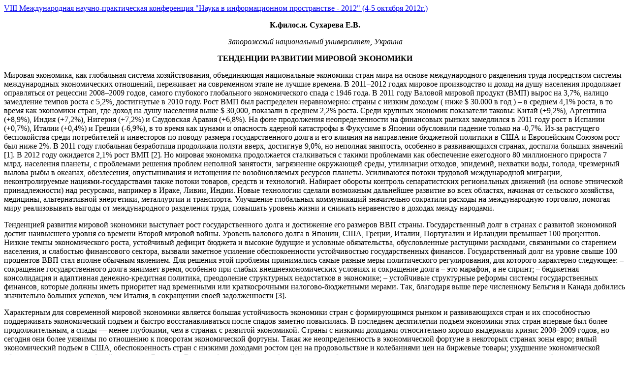

--- FILE ---
content_type: text/html
request_url: http://www.confcontact.com/2012_10_04/ek2_suhareva.htm
body_size: 3652
content:
<!DOCTYPE html PUBLIC "-//W3C//DTD XHTML 1.0 Transitional//EN" "http://www.w3.org/TR/xhtml1/DTD/xhtml1-transitional.dtd"> 
 
  
<meta http-equiv="Content-Type" content="text/html; charset=windows-1251" /> 
<title>ТЕНДЕНЦИИ РАЗВИТИИ МИРОВОЙ ЭКОНОМИКИ</title> 
<?php require( '../inc/head02.php' ); ?> 
<div> 
 <a href="http://confcontact.com/node/305">VIII Международная научно-практическая конференция "Наука в информационном пространстве - 2012" (4-5 октября 2012г.)</a> 
 <div> 
 
 
<p align="center">
<b>
К.филос.н. Сухарева Е.В. </b>
</p>
<p align="center">
<i>
Запорожский национальный университет, Украина </i>
</p>
<p align="center">
<b>ТЕНДЕНЦИИ РАЗВИТИИ МИРОВОЙ ЭКОНОМИКИ </b></p>

<p>
Мировая экономика, как глобальная система хозяйствования, объединяющая национальные экономики стран мира на основе международного разделения труда посредством системы международных экономических отношений, переживает на современном этапе не лучшие времена. В 2011–2012 годах мировое производство и доход на душу населения продолжает оправляться от рецессии 2008–2009 годов, самого глубокого глобального экономического спада с 1946 года. В 2011 году Валовой мировой продукт (ВМП) вырос на 3,7%, налицо замедление темпов роста с 5,2%, достигнутые в 2010 году. Рост ВМП был распределен неравномерно: страны с низким доходом ( ниже $ 30.000 в год ) – в среднем 4,1% роста, в то время как экономики стран, где доход на душу населения выше $ 30,000, показали в среднем 2,2% роста. Среди крупных экономик показатели таковы: Китай (+9,2%), Аргентина (+8,9%), Индия (+7,2%), Нигерия (+7,2%) и Саудовская Аравия (+6,8%). На фоне продолжения неопределенности на финансовых рынках замедлился в 2011 году рост в Испании (+0,7%), Италии (+0,4%) и Греции (-6,9%), в то время как цунами и опасность ядерной катастрофы в Фукусиме в Японии обусловили падение только на -0,7%. Из-за растущего беспокойства среди потребителей и инвесторов по поводу размера государственного долга и его влияния на направление бюджетной политики в США и Европейским Союзом рост был ниже 2%. В 2011 году глобальная безработица продолжала ползти вверх, достигнув 9,0%, но неполная занятость, особенно в развивающихся странах, достигла больших значений [1]. В 2012 году ожидается 2,1% рост ВМП [2]. Но мировая экономика продолжается сталкиваться с такими проблемами как обеспечение ежегодного 80 миллионного прироста 7 млрд. населения планеты, с проблемами решения проблем неполной занятости, загрязнение окружающей среды, утилизации отходов, эпидемий, нехватки воды, голода, чрезмерный вылова рыбы в океанах, обезлесения, опустынивания и истощения не возобновляемых ресурсов планеты. Усиливаются потоки трудовой международной миграции, неконтролируемые нациями-государствами также потоки товаров, средств и технологий. Набирает обороты контроль сепаратистских региональных движений (на основе этнической принадлежности) над ресурсами, например в Ираке, Ливии, Индии. Новые технологии сделали возможным дальнейшее развитие во всех областях, начиная от сельского хозяйства, медицины, альтернативной энергетики, металлургии и транспорта. Улучшение глобальных коммуникаций значительно сократили расходы на международную торговлю, помогая миру реализовывать выгоды от международного разделения труда, повышать уровень жизни и снижать неравенство в доходах между народами.  </p>
<p>
Тенденцией развития мировой экономики выступает рост государственного долга и достижение его размеров ВВП страны. Государственный долг в странах с развитой экономикой достиг наивысшего уровня со времени Второй мировой войны. Уровень валового долга в Японии, США, Греции, Италии, Португалии и Ирландии превышает 100 процентов. Низкие темпы экономического роста, устойчивый дефицит бюджета и высокие будущие и условные обязательства, обусловленные растущими расходами, связанными со старением населения, и слабостью финансового сектора, вызвали заметное усиление обеспокоенности устойчивостью государственных финансов. Государственный долг на уровне свыше 100 процентов ВВП стал вполне обычным явлением. Для решения этой проблемы принимались самые разные меры политического регулирования, для которого характерно следующее: – сокращение государственного долга занимает время, особенно при слабых внешнеэкономических условиях и сокращение долга – это марафон, а не спринт; – бюджетная консолидация и адаптивная денежно-кредитная политика, преодоление структурных недостатков в экономике; – устойчивые структурные реформы системы государственных финансов, которые должны иметь приоритет над временными или краткосрочными налогово-бюджетными мерами. Так, благодаря выше пере численному Бельгия и Канада добились значительно больших успехов, чем Италия, в сокращении своей задолженности [3]. </p>
<p>
Характерным для современной мировой экономики является большая устойчивость экономики стран с формирующимся рынком и развивающихся стран и их способностью поддерживать экономический подъем и быстро восстанавливаться после спадов заметно повысилась. В последнем десятилетии подъем экономики этих стран впервые был более продолжительным, а спады — менее глубокими, чем в странах с развитой экономикой. Страны с низкими доходами относительно хорошо выдержали кризис 2008–2009 годов, но сегодня они более уязвимы по отношению к поворотам экономической фортуны. Такая же неопределенность в экономической фортуне в некоторых странах зоны евро; вялый экономический подъем в США, обеспокоенность стран с низкими доходами ростом цен на продовольствие и колебаниями цен на биржевые товары; ухудшение экономической обстановки в странах «арабской весны» на Ближнем Востоке, большой уровень безработицы, особенно среди молодежи, остаются неурегулированными и потребуют многих лет для корректировки со стороны национальных государств и международных институций. Необходимостью становится создание единого механизма надзора и предоставления возможности для прямой рекапитализации банков; создание европейской системы защиты от кризиса, в частности Европейского механизма стабильности; выполнение согласованного плана создания в ЕС бюджетного союза. </p>
<p>
  </p>
<p align="center">
<b>
Список использованных источников: </b>
</p>
<p>1. The World Book [ Web resource] . – Access mode :   http://www.cia.gov/library/publications/the-world-factbook/geos/xx.html </p>
<p>2. Рост мировой экономики в 2012 г . составит 2,1%. Fitch [ Электронный ресурс ] . – Режим доступа : <a rel="nofollow" href="http://www.rbc.ua/rus/top/show/rost-mirovoy-ekonomiki-v-2012-g-sostavit-2-1---fitch-27092012155800">http://www.rbc.ua/rus/top/show/rost-mirovoy-ekonomiki-v-2012-g-sostavit-2-1---fitch-27092012155800 </a></p>
<p>3. History Offers Tips for Getting a Handle on Public Debt [Web resource]. – Access mode:   <a rel="nofollow" href="http://www.imf.org/external/pubs/ft/survey/so/2012/RES092712B.htm">http://www.imf.org/external/pubs/ft/survey/so/2012/RES092712B.htm </a>
</p>
</div>

</div>
</div>
<br class="clearfloat" />
<?php require( '../inc/footer02.php' ); ?>

